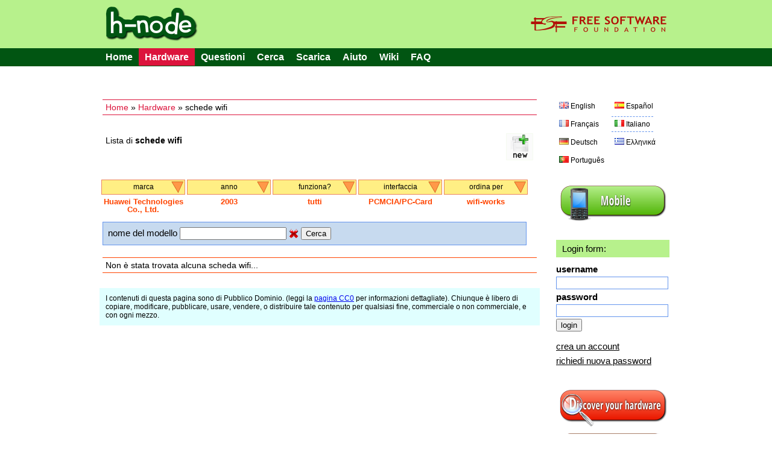

--- FILE ---
content_type: text/html; charset=UTF-8
request_url: https://h-node.org/wifi/catalogue/it/1/1/Huawei-Technologies-Co.-Ltd./2003/undef/PC-Card/wifi-works/undef
body_size: 6146
content:
<!DOCTYPE HTML PUBLIC "-//W3C//DTD HTML 4.01 Transitional//EN" "http://www.w3.org/TR/html4/loose.dtd">
<html>
<head>

	<title>wifi - h-node.org</title>
	<meta http-equiv="Content-Type" content="text/html; charset=UTF-8"/>
	<meta name="description" content="free software project with the aim of collecting information about the hardware that works with a fully free operating system" />
	<meta name="keywords" content="hardware database, free software, GNU/Linux distribution, wiki, users freedom" />
	<link rel="stylesheet" type="text/css" href="/Public/Css/main.css">
	<link rel="Shortcut Icon" href="/Public/Img/tab_icon_2.ico" type="image/x-icon">

	<!--[if IE 7]>
    <link rel="stylesheet" type="text/css" href="/Public/Css/explorer7.css">
	<![endif]-->

	<script type="text/javascript" src="/Public/Js/jquery/jquery-1.7.1.min.js"></script>
	<script type="text/javascript" src="/Public/Js/functions.js"></script>

	<!--markitup-->
	<script type="text/javascript" src="/Public/Js/markitup/jquery.markitup.js"></script>
	<script type="text/javascript" src="/Public/Js/markitup/sets/bbcode/set.js"></script>

	<!-- markItUp! skin -->
	<link rel="stylesheet" type="text/css" href="/Public/Js/markitup/skins/simple/style.css" />
	<!--  markItUp! toolbar skin -->
	<link rel="stylesheet" type="text/css" href="/Public/Js/markitup/sets/bbcode/style.css" />

	<!-- 	jQuery ui -->
	<link rel="stylesheet" href="/Public/Js/jquery/ui/css/excite-bike/jquery-ui-1.8.14.custom.css" rel="stylesheet" />
	<script type="text/javascript" src="/Public/Js/jquery/ui/js/jquery-ui-1.8.21.custom.js"></script>

	<script type="text/javascript">
	/*    
	@licstart  The following is the entire license notice for the 
	JavaScript code in this page.

	h-source, a web software to build a community of people that want to share their hardware information.
	Copyright (C) 2010  Antonio Gallo (h-source-copyright.txt)

	This file is part of h-source

	h-source is free software: you can redistribute it and/or modify
	it under the terms of the GNU General Public License as published by
	the Free Software Foundation, either version 3 of the License, or
	(at your option) any later version.

	h-source is distributed in the hope that it will be useful,
	but WITHOUT ANY WARRANTY; without even the implied warranty of
	MERCHANTABILITY or FITNESS FOR A PARTICULAR PURPOSE.  See the
	GNU General Public License for more details.

	You should have received a copy of the GNU General Public License
	along with h-source.  If not, see <http://www.gnu.org/licenses/>.   

	@licend  The above is the entire license notice
	for the JavaScript code in this page.
	*/
	</script>
	
	<script type="text/javascript">

		var base_url = "";
		var curr_lang = "it";
		var csrf_token = "token";

		$(document).ready(function() {

			animateTabs(curr_lang);

		});

	</script>
	
</head>
<body>


<div id="external_header">
	<div id="header">
		<img style="float:left;" src="/Public/Img/title.png">
		<a href="http://www.fsf.org"><img style="float:right;" src="/Public/Img/fsf_logo.png"></a>
	</div>
</div>

<div id="top_menu_external">
	<div id="top_menu">
		<ul>
			<li><a href="/home/index/it">Home</a></li><li class='currentitem ui-btn-active'><a href="/hardware/catalogue/it">Hardware</a></li><li><a href="/issues/viewall/it/1/token">Questioni</a></li><li><a href="/search/form/it">Cerca</a></li><li><a href="/download/index/it">Scarica</a></li><li ><a  href='/help/page/it/Help'>Aiuto</a></li><li><a href="/wiki/page/it/Main-Page">Wiki</a></li><li ><a  href='/faq/page/it/FAQ'>FAQ</a></li>		</ul>
	</div>
</div>
	
<div id="container">


	<div id="left">
	
		<div class="position_tree_box">
			<a href="/home/index/it">Home</a> &raquo; <a href="/hardware/catalogue/it">Hardware</a> &raquo; schede wifi		</div>
	
				
			<div class="notebook_view_title">
				Lista di <b>schede wifi</b>
			</div>
		
			<div class="notebook_insert_link">
				<a title="Insert a new scheda wifi" href="/wifi/insert/it/token/1/1/Huawei-Technologies-Co.-Ltd./2003/undef/PC-Card/wifi-works/undef"><img class="top_left_images" src="/Public/Img/new-60.png"></a>
			</div>

					
		

		<div class="viewall_popup_menu_box_external">
			<div class="viewall_popup_menu_box">
				<ul onMouseOver='DisplayTag(this,"block");' onMouseOut='DisplayTag(this,"none");' id='menuBlock'><li class='innerItem'>marca<ul class='innerList'>
<li><a href='http://h-node.org/wifi/catalogue/it/1/1/Accton-Technology-Corp./2003/undef/PC-Card/wifi-works/undef'>Accton Technology Corp.</a></li>
<li><a href='http://h-node.org/wifi/catalogue/it/1/1/ALFA-NETWORK-Inc/2003/undef/PC-Card/wifi-works/undef'>ALFA-NETWORK-Inc</a></li>
<li><a href='http://h-node.org/wifi/catalogue/it/1/1/ASUSTek-Computer-Inc./2003/undef/PC-Card/wifi-works/undef'>ASUSTeK Computer Inc.</a></li>
<li><a href='http://h-node.org/wifi/catalogue/it/1/1/Atheros/2003/undef/PC-Card/wifi-works/undef'>Atheros</a></li>
<li><a href='http://h-node.org/wifi/catalogue/it/1/1/Atheros-Communications-Inc./2003/undef/PC-Card/wifi-works/undef'>Atheros-Communications-Inc.</a></li>
<li><a href='http://h-node.org/wifi/catalogue/it/1/1/AVM-GmbH/2003/undef/PC-Card/wifi-works/undef'>AVM GmbH</a></li>
<li><a href='http://h-node.org/wifi/catalogue/it/1/1/AzureWave/2003/undef/PC-Card/wifi-works/undef'>AzureWave</a></li>
<li><a href='http://h-node.org/wifi/catalogue/it/1/1/Belkin/2003/undef/PC-Card/wifi-works/undef'>Belkin</a></li>
<li><a href='http://h-node.org/wifi/catalogue/it/1/1/Belkin-Components/2003/undef/PC-Card/wifi-works/undef'>Belkin Components</a></li>
<li><a href='http://h-node.org/wifi/catalogue/it/1/1/Broadcom/2003/undef/PC-Card/wifi-works/undef'>Broadcom</a></li>
<li><a href='http://h-node.org/wifi/catalogue/it/1/1/Broadcom-Corporation/2003/undef/PC-Card/wifi-works/undef'>Broadcom Corporation</a></li>
<li><a href='http://h-node.org/wifi/catalogue/it/1/1/BUFFALO-INC---formerly-MelCo---Inc--/2003/undef/PC-Card/wifi-works/undef'>BUFFALO-INC---formerly-MelCo---Inc--</a></li>
<li><a href='http://h-node.org/wifi/catalogue/it/1/1/BUFFALO-INC.-formerly-MelCo.-Inc./2003/undef/PC-Card/wifi-works/undef'>BUFFALO INC. (formerly MelCo., Inc.)</a></li>
<li><a href='http://h-node.org/wifi/catalogue/it/1/1/Chu-Yuen-Enterprise-Co.-Ltd/2003/undef/PC-Card/wifi-works/undef'>Chu Yuen Enterprise Co., Ltd</a></li>
<li><a href='http://h-node.org/wifi/catalogue/it/1/1/Cisco-Aironet-Wireless-Communications/2003/undef/PC-Card/wifi-works/undef'>Cisco Aironet Wireless Communications</a></li>
<li><a href='http://h-node.org/wifi/catalogue/it/1/1/D-Link/2003/undef/PC-Card/wifi-works/undef'>D-Link</a></li>
<li><a href='http://h-node.org/wifi/catalogue/it/1/1/D-Link-Corp./2003/undef/PC-Card/wifi-works/undef'>D-Link Corp.</a></li>
<li><a href='http://h-node.org/wifi/catalogue/it/1/1/D-Link-System/2003/undef/PC-Card/wifi-works/undef'>D-Link System</a></li>
<li><a href='http://h-node.org/wifi/catalogue/it/1/1/D-Link-System-Inc/2003/undef/PC-Card/wifi-works/undef'>D-Link System Inc</a></li>
<li><a href='http://h-node.org/wifi/catalogue/it/1/1/Edimax-Technology-Co.-Ltd/2003/undef/PC-Card/wifi-works/undef'>Edimax Technology Co., Ltd</a></li>
<li><a href='http://h-node.org/wifi/catalogue/it/1/1/Fiberline/2003/undef/PC-Card/wifi-works/undef'>Fiberline</a></li>
<li><a href='http://h-node.org/wifi/catalogue/it/1/1/Foxconn-International-Inc./2003/undef/PC-Card/wifi-works/undef'>Foxconn International, Inc.</a></li>
<li><a href='http://h-node.org/wifi/catalogue/it/1/1/Guillemot-Corp./2003/undef/PC-Card/wifi-works/undef'>Guillemot Corp.</a></li>
<li><a href='http://h-node.org/wifi/catalogue/it/1/1/Hewlett-Packard-Company/2003/undef/PC-Card/wifi-works/undef'>Hewlett-Packard Company</a></li>
<li><a href='http://h-node.org/wifi/catalogue/it/1/1/HP-Inc/2003/undef/PC-Card/wifi-works/undef'>HP, Inc</a></li>
<li><a href='http://h-node.org/wifi/catalogue/it/1/1/Huawei-Technologies-Co.-Ltd./2003/undef/PC-Card/wifi-works/undef'>Huawei Technologies Co., Ltd.</a></li>
<li><a href='http://h-node.org/wifi/catalogue/it/1/1/IMC-Networks/2003/undef/PC-Card/wifi-works/undef'>IMC Networks</a></li>
<li><a href='http://h-node.org/wifi/catalogue/it/1/1/Intel/2003/undef/PC-Card/wifi-works/undef'>Intel</a></li>
<li><a href='http://h-node.org/wifi/catalogue/it/1/1/Intel-Corporation/2003/undef/PC-Card/wifi-works/undef'>Intel Corporation</a></li>
<li><a href='http://h-node.org/wifi/catalogue/it/1/1/Intersil-Corporation/2003/undef/PC-Card/wifi-works/undef'>Intersil Corporation</a></li>
<li><a href='http://h-node.org/wifi/catalogue/it/1/1/Lenovo/2003/undef/PC-Card/wifi-works/undef'>Lenovo</a></li>
<li><a href='http://h-node.org/wifi/catalogue/it/1/1/Linksys/2003/undef/PC-Card/wifi-works/undef'>Linksys</a></li>
<li><a href='http://h-node.org/wifi/catalogue/it/1/1/Logitech-Inc./2003/undef/PC-Card/wifi-works/undef'>Logitech, Inc.</a></li>
<li><a href='http://h-node.org/wifi/catalogue/it/1/1/Marvell-Technology-Group-Ltd./2003/undef/PC-Card/wifi-works/undef'>Marvell Technology Group Ltd.</a></li>
<li><a href='http://h-node.org/wifi/catalogue/it/1/1/MEDIATEK-Corp./2003/undef/PC-Card/wifi-works/undef'>MEDIATEK Corp.</a></li>
<li><a href='http://h-node.org/wifi/catalogue/it/1/1/Microsoft-Corp./2003/undef/PC-Card/wifi-works/undef'>Microsoft Corp.</a></li>
<li><a href='http://h-node.org/wifi/catalogue/it/1/1/NEC-Corp./2003/undef/PC-Card/wifi-works/undef'>NEC Corp.</a></li>
<li><a href='http://h-node.org/wifi/catalogue/it/1/1/Netgear/2003/undef/PC-Card/wifi-works/undef'>Netgear</a></li>
<li><a href='http://h-node.org/wifi/catalogue/it/1/1/NetGear-Inc./2003/undef/PC-Card/wifi-works/undef'>NetGear, Inc.</a></li>
<li><a href='http://h-node.org/wifi/catalogue/it/1/1/Ovislink-Corp./2003/undef/PC-Card/wifi-works/undef'>OVISLINK Corp.</a></li>
<li><a href='http://h-node.org/wifi/catalogue/it/1/1/Panasonic-Matsushita/2003/undef/PC-Card/wifi-works/undef'>Panasonic (Matsushita)</a></li>
<li><a href='http://h-node.org/wifi/catalogue/it/1/1/Planex-Communications/2003/undef/PC-Card/wifi-works/undef'>Planex Communications</a></li>
<li><a href='http://h-node.org/wifi/catalogue/it/1/1/Qualcomm-Atheros/2003/undef/PC-Card/wifi-works/undef'>Qualcomm Atheros</a></li>
<li><a href='http://h-node.org/wifi/catalogue/it/1/1/Qualcomm-Atheros-Communications/2003/undef/PC-Card/wifi-works/undef'>Qualcomm Atheros Communications</a></li>
<li><a href='http://h-node.org/wifi/catalogue/it/1/1/Ralink/2003/undef/PC-Card/wifi-works/undef'>Ralink</a></li>
<li><a href='http://h-node.org/wifi/catalogue/it/1/1/Ralink-corp./2003/undef/PC-Card/wifi-works/undef'>Ralink corp.</a></li>
<li><a href='http://h-node.org/wifi/catalogue/it/1/1/Ralink-Technology-Corp./2003/undef/PC-Card/wifi-works/undef'>Ralink Technology, Corp.</a></li>
<li><a href='http://h-node.org/wifi/catalogue/it/1/1/Realtek/2003/undef/PC-Card/wifi-works/undef'>Realtek</a></li>
<li><a href='http://h-node.org/wifi/catalogue/it/1/1/Realtek-Semiconductor-Co.-Ltd./2003/undef/PC-Card/wifi-works/undef'>Realtek Semiconductor Co., Ltd.</a></li>
<li><a href='http://h-node.org/wifi/catalogue/it/1/1/Realtek-Semiconductor-Corp./2003/undef/PC-Card/wifi-works/undef'>Realtek Semiconductor Corp.</a></li>
<li><a href='http://h-node.org/wifi/catalogue/it/1/1/Retix-Corporation/2003/undef/PC-Card/wifi-works/undef'>Retix Corporation</a></li>
<li><a href='http://h-node.org/wifi/catalogue/it/1/1/Rivet-Networks/2003/undef/PC-Card/wifi-works/undef'>Rivet Networks</a></li>
<li><a href='http://h-node.org/wifi/catalogue/it/1/1/Silicon-Integrated-Systems/2003/undef/PC-Card/wifi-works/undef'>Silicon Integrated Systems</a></li>
<li><a href='http://h-node.org/wifi/catalogue/it/1/1/Sitecom-Europe-B.V./2003/undef/PC-Card/wifi-works/undef'>Sitecom Europe B.V.</a></li>
<li><a href='http://h-node.org/wifi/catalogue/it/1/1/Texas-Instruments/2003/undef/PC-Card/wifi-works/undef'>Texas Instruments</a></li>
<li><a href='http://h-node.org/wifi/catalogue/it/1/1/TP-Link/2003/undef/PC-Card/wifi-works/undef'>TP-Link</a></li>
<li><a href='http://h-node.org/wifi/catalogue/it/1/1/TRENDnet/2003/undef/PC-Card/wifi-works/undef'>TRENDnet</a></li>
<li><a href='http://h-node.org/wifi/catalogue/it/1/1/Vast-Technologies-Inc./2003/undef/PC-Card/wifi-works/undef'>Vast Technologies, Inc.</a></li>
<li><a href='http://h-node.org/wifi/catalogue/it/1/1/VIA-Technologies-Inc./2003/undef/PC-Card/wifi-works/undef'>VIA Technologies, Inc.</a></li>
<li><a href='http://h-node.org/wifi/catalogue/it/1/1/Z-Com/2003/undef/PC-Card/wifi-works/undef'>Z-Com</a></li>
<li><a href='http://h-node.org/wifi/catalogue/it/1/1/ZyDAS/2003/undef/PC-Card/wifi-works/undef'>ZyDAS</a></li>
<li><a href='http://h-node.org/wifi/catalogue/it/1/1/undef/2003/undef/PC-Card/wifi-works/undef'>Tutti</a></li>
</ul>
</li>
</ul>
<ul onMouseOver='DisplayTag(this,"block");' onMouseOut='DisplayTag(this,"none");' id='menuBlock'><li class='innerItem'>anno<ul class='innerList'>
<li><a href='http://h-node.org/wifi/catalogue/it/1/1/Huawei-Technologies-Co.-Ltd./2002/undef/PC-Card/wifi-works/undef'>2002</a></li>
<li><a href='http://h-node.org/wifi/catalogue/it/1/1/Huawei-Technologies-Co.-Ltd./2003/undef/PC-Card/wifi-works/undef'>2003</a></li>
<li><a href='http://h-node.org/wifi/catalogue/it/1/1/Huawei-Technologies-Co.-Ltd./2004/undef/PC-Card/wifi-works/undef'>2004</a></li>
<li><a href='http://h-node.org/wifi/catalogue/it/1/1/Huawei-Technologies-Co.-Ltd./2005/undef/PC-Card/wifi-works/undef'>2005</a></li>
<li><a href='http://h-node.org/wifi/catalogue/it/1/1/Huawei-Technologies-Co.-Ltd./2006/undef/PC-Card/wifi-works/undef'>2006</a></li>
<li><a href='http://h-node.org/wifi/catalogue/it/1/1/Huawei-Technologies-Co.-Ltd./2007/undef/PC-Card/wifi-works/undef'>2007</a></li>
<li><a href='http://h-node.org/wifi/catalogue/it/1/1/Huawei-Technologies-Co.-Ltd./2008/undef/PC-Card/wifi-works/undef'>2008</a></li>
<li><a href='http://h-node.org/wifi/catalogue/it/1/1/Huawei-Technologies-Co.-Ltd./2009/undef/PC-Card/wifi-works/undef'>2009</a></li>
<li><a href='http://h-node.org/wifi/catalogue/it/1/1/Huawei-Technologies-Co.-Ltd./2010/undef/PC-Card/wifi-works/undef'>2010</a></li>
<li><a href='http://h-node.org/wifi/catalogue/it/1/1/Huawei-Technologies-Co.-Ltd./2011/undef/PC-Card/wifi-works/undef'>2011</a></li>
<li><a href='http://h-node.org/wifi/catalogue/it/1/1/Huawei-Technologies-Co.-Ltd./2012/undef/PC-Card/wifi-works/undef'>2012</a></li>
<li><a href='http://h-node.org/wifi/catalogue/it/1/1/Huawei-Technologies-Co.-Ltd./2013/undef/PC-Card/wifi-works/undef'>2013</a></li>
<li><a href='http://h-node.org/wifi/catalogue/it/1/1/Huawei-Technologies-Co.-Ltd./2014/undef/PC-Card/wifi-works/undef'>2014</a></li>
<li><a href='http://h-node.org/wifi/catalogue/it/1/1/Huawei-Technologies-Co.-Ltd./2015/undef/PC-Card/wifi-works/undef'>2015</a></li>
<li><a href='http://h-node.org/wifi/catalogue/it/1/1/Huawei-Technologies-Co.-Ltd./2016/undef/PC-Card/wifi-works/undef'>2016</a></li>
<li><a href='http://h-node.org/wifi/catalogue/it/1/1/Huawei-Technologies-Co.-Ltd./2017/undef/PC-Card/wifi-works/undef'>2017</a></li>
<li><a href='http://h-node.org/wifi/catalogue/it/1/1/Huawei-Technologies-Co.-Ltd./2018/undef/PC-Card/wifi-works/undef'>2018</a></li>
<li><a href='http://h-node.org/wifi/catalogue/it/1/1/Huawei-Technologies-Co.-Ltd./2019/undef/PC-Card/wifi-works/undef'>2019</a></li>
<li><a href='http://h-node.org/wifi/catalogue/it/1/1/Huawei-Technologies-Co.-Ltd./2021/undef/PC-Card/wifi-works/undef'>2021</a></li>
<li><a href='http://h-node.org/wifi/catalogue/it/1/1/Huawei-Technologies-Co.-Ltd./2022/undef/PC-Card/wifi-works/undef'>2022</a></li>
<li><a href='http://h-node.org/wifi/catalogue/it/1/1/Huawei-Technologies-Co.-Ltd./2024/undef/PC-Card/wifi-works/undef'>2024</a></li>
<li><a href='http://h-node.org/wifi/catalogue/it/1/1/Huawei-Technologies-Co.-Ltd./2025/undef/PC-Card/wifi-works/undef'>2025</a></li>
<li><a href='http://h-node.org/wifi/catalogue/it/1/1/Huawei-Technologies-Co.-Ltd./not-specified/undef/PC-Card/wifi-works/undef'>non specificato</a></li>
<li><a href='http://h-node.org/wifi/catalogue/it/1/1/Huawei-Technologies-Co.-Ltd./undef/undef/PC-Card/wifi-works/undef'>Tutti</a></li>
</ul>
</li>
</ul>
<ul onMouseOver='DisplayTag(this,"block");' onMouseOut='DisplayTag(this,"none");' id='menuBlock'><li class='innerItem'>funziona?<ul class='innerList'>
<li><a href='http://h-node.org/wifi/catalogue/it/1/1/Huawei-Technologies-Co.-Ltd./2003/no/PC-Card/wifi-works/undef'>no</a></li>
<li><a href='http://h-node.org/wifi/catalogue/it/1/1/Huawei-Technologies-Co.-Ltd./2003/yes/PC-Card/wifi-works/undef'>sì</a></li>
<li><a href='http://h-node.org/wifi/catalogue/it/1/1/Huawei-Technologies-Co.-Ltd./2003/undef/PC-Card/wifi-works/undef'>Tutti</a></li>
</ul>
</li>
</ul>
<ul onMouseOver='DisplayTag(this,"block");' onMouseOut='DisplayTag(this,"none");' id='menuBlock'><li class='innerItem'>interfaccia<ul class='innerList'>
<li><a href='http://h-node.org/wifi/catalogue/it/1/1/Huawei-Technologies-Co.-Ltd./2003/undef/ExpressCard/wifi-works/undef'>ExpressCard</a></li>
<li><a href='http://h-node.org/wifi/catalogue/it/1/1/Huawei-Technologies-Co.-Ltd./2003/undef/M.2/wifi-works/undef'>M.2</a></li>
<li><a href='http://h-node.org/wifi/catalogue/it/1/1/Huawei-Technologies-Co.-Ltd./2003/undef/mini-PCI/wifi-works/undef'>mini-PCI</a></li>
<li><a href='http://h-node.org/wifi/catalogue/it/1/1/Huawei-Technologies-Co.-Ltd./2003/undef/mini-PCI-E/wifi-works/undef'>mini-PCI-E</a></li>
<li><a href='http://h-node.org/wifi/catalogue/it/1/1/Huawei-Technologies-Co.-Ltd./2003/undef/not-specified/wifi-works/undef'>non specificato</a></li>
<li><a href='http://h-node.org/wifi/catalogue/it/1/1/Huawei-Technologies-Co.-Ltd./2003/undef/PC-Card/wifi-works/undef'>PCMCIA/PC-Card</a></li>
<li><a href='http://h-node.org/wifi/catalogue/it/1/1/Huawei-Technologies-Co.-Ltd./2003/undef/PCI/wifi-works/undef'>PCI</a></li>
<li><a href='http://h-node.org/wifi/catalogue/it/1/1/Huawei-Technologies-Co.-Ltd./2003/undef/PCI-E/wifi-works/undef'>PCI-E</a></li>
<li><a href='http://h-node.org/wifi/catalogue/it/1/1/Huawei-Technologies-Co.-Ltd./2003/undef/USB/wifi-works/undef'>USB</a></li>
<li><a href='http://h-node.org/wifi/catalogue/it/1/1/Huawei-Technologies-Co.-Ltd./2003/undef/undef/wifi-works/undef'>Tutti</a></li>
</ul>
</li>
</ul>
<ul onMouseOver='DisplayTag(this,"block");' onMouseOut='DisplayTag(this,"none");' id='menuBlock'><li class='innerItem'>ordina per<ul class='innerList'>
<li><a href='http://h-node.org/wifi/catalogue/it/1/1/Huawei-Technologies-Co.-Ltd./2003/undef/PC-Card/last-inserted/undef'>ultimo inserito</a></li>
<li><a href='http://h-node.org/wifi/catalogue/it/1/1/Huawei-Technologies-Co.-Ltd./2003/undef/PC-Card/alphabetically/undef'>alfabeticamente</a></li>
<li><a href='http://h-node.org/wifi/catalogue/it/1/1/Huawei-Technologies-Co.-Ltd./2003/undef/PC-Card/alphabetically-desc/undef'>alfabeticamente decresc</a></li>
<li><a href='http://h-node.org/wifi/catalogue/it/1/1/Huawei-Technologies-Co.-Ltd./2003/undef/PC-Card/wifi-works/undef'>wifi works</a></li>
<li><a href='http://h-node.org/wifi/catalogue/it/1/1/Huawei-Technologies-Co.-Ltd./2003/undef/PC-Card/undef/undef'>Tutti</a></li>
</ul>
</li>
</ul>
<script type="text/javascript" src="/Public/Js/DisplayTag.js"></script>
			</div>
			<div class="viewall_popup_menu_status">
				<div class='viewall_popup_menu_status_item'>Huawei Technologies Co., Ltd.</div>
<div class='viewall_popup_menu_status_item'>2003</div>
<div class='viewall_popup_menu_status_item'>tutti</div>
<div class='viewall_popup_menu_status_item'>PCMCIA/PC-Card</div>
<div class='viewall_popup_menu_status_item'>wifi-works</div>
			</div>
		</div>

		
		<div class="model_string_search_form">
			<form action="/wifi/catalogue/it/1/1/Huawei-Technologies-Co.-Ltd./2003/undef/PC-Card/wifi-works/undef" method="GET">
				nome del modello <input type="text" value="" name="search_string">
				<a href="/wifi/catalogue/it/1/1/Huawei-Technologies-Co.-Ltd./2003/undef/PC-Card/wifi-works/undef"><img src="/Public/Img/Crystal/button_cancel.png" /></a>
				<input type="submit" value="Cerca" name="submit">
			</form>
		</div>
		
		<!--if no notebooks found-->
				<div class="viewall_no_items_found">
			Non è stata trovata alcuna scheda wifi...
		</div>
				
		<!--loop-->
				
		

		<div class="bottom_licence_notice">
		I contenuti di questa pagina sono di Pubblico Dominio. (leggi la <a href='http://creativecommons.org/publicdomain/zero/1.0/deed.it'>pagina CC0</a> per informazioni dettagliate). Chiunque è libero di copiare, modificare, pubblicare, usare, vendere, o distribuire tale contenuto per qualsiasi fine, commerciale o non commerciale, e con ogni mezzo.	</div>
		
	</div>

	<div id="right">

				<div class="language_links_box">
			<ul  class='languages_link_box'>
	<li><a   href='/wifi/catalogue/en/1/1/Huawei-Technologies-Co.-Ltd./2003/undef/PC-Card/wifi-works/undef'><img class='ui-li-icon' src='/Public/Img/Famfamfam/gb.png'><span>English</span></a></li>
	<li><a   href='/wifi/catalogue/es/1/1/Huawei-Technologies-Co.-Ltd./2003/undef/PC-Card/wifi-works/undef'><img class='ui-li-icon' src='/Public/Img/Famfamfam/es.png'><span>Español</span></a></li>
	<li><a   href='/wifi/catalogue/fr/1/1/Huawei-Technologies-Co.-Ltd./2003/undef/PC-Card/wifi-works/undef'><img class='ui-li-icon' src='/Public/Img/Famfamfam/fr.png'><span>Français</span></a></li>
	<li><a  class='current_lang' href='/wifi/catalogue/it/1/1/Huawei-Technologies-Co.-Ltd./2003/undef/PC-Card/wifi-works/undef'><img class='ui-li-icon' src='/Public/Img/Famfamfam/it.png'><span>Italiano</span></a></li>
	<li><a   href='/wifi/catalogue/de/1/1/Huawei-Technologies-Co.-Ltd./2003/undef/PC-Card/wifi-works/undef'><img class='ui-li-icon' src='/Public/Img/Famfamfam/de.png'><span>Deutsch</span></a></li>
	<li><a   href='/wifi/catalogue/gr/1/1/Huawei-Technologies-Co.-Ltd./2003/undef/PC-Card/wifi-works/undef'><img class='ui-li-icon' src='/Public/Img/Famfamfam/gr.png'><span>Ελληνικά</span></a></li>
	<li><a   href='/wifi/catalogue/pt/1/1/Huawei-Technologies-Co.-Ltd./2003/undef/PC-Card/wifi-works/undef'><img class='ui-li-icon' src='/Public/Img/Famfamfam/pt.png'><span>Português</span></a></li>
</ul>
		</div>
		
		<div class="version_div">
			<a href="/home/index/it?version=mobile"><img src="/Public/Img/mobile.png"></a>
		</div>
		
		<div class="login_table_box">
		
						
			<div class="who_you_are_and_logout">
				Login form:			</div>
			<!--login form-->
			<form action="/users/login/it?redirect=wifi/catalogue/it/1/1/Huawei-Technologies-Co.-Ltd./2003/undef/PC-Card/wifi-works/undef" method="POST">
				
				<div class="login_right_box">
					<div class="login_right_item">
						<div class="login_right_label">
							username						</div>
						<div class="login_right_form">
							<input class="login_input" type="text" name="username" value="">
						</div>
					</div>
					<div class="login_right_item">
						<div class="login_right_label">
							password						</div>
						<div class="login_right_form">
							<input class="login_input" type="password" name="password" value="">
						</div>
					</div>
					<div>
						<input type="submit" name="login" value="login">
					</div>
				</div>
			</form>
			
			<div class="manage_account_link_box">
				<a href="/users/add/it">crea un account</a>
			</div>
			
			<div class="manage_account_link_box">
				<a href="/users/forgot/it">richiedi nuova password</a>
			</div>
			
						
		</div>

		<div class='discover_hardware'>
						<a href="/wiki/page/en/Discover-your-hardware"><img src="/Public/Img/discover.png"></a>
					</div>
		
		<div class="download_database">
			<a href="/download/index/it"><img src="/Public/Img/download.png"></a>
		</div>

		
				<div class="last_modifications">
			<div class="last_modifications_title">
				ultime modifiche			</div>
			<ul>
									<li><a class="last_modifications_model" href="http://h-node.org/notebooks/view/it/2431/HP-ProBook-650-G8-Notebook-PC">HP ProBook 650 G8 Notebook PC</a> creato da <a href='http://h-node.org/meet/user/it/dadu33'>dadu33</a></li>
									<li><a class="last_modifications_model" href="http://h-node.org/wifi/view/it/2242/TP-Link-802-11ac-WLAN-Adapter">TP-Link 802.11ac WLAN Adapter</a> creato da <a href='http://h-node.org/meet/user/it/dadu33'>dadu33</a></li>
									<li><a class="last_modifications_model" href="http://h-node.org/wifi/view/it/1702/Linksys-WUSBF54G-v1-1-802-11bg">Linksys WUSBF54G v1.1 802.11bg</a> creato da <a href='http://h-node.org/meet/user/it/dadu33'>dadu33</a></li>
									<li><a class="last_modifications_model" href="http://h-node.org/notebooks/view/it/911/ProBook-6560b">ProBook 6560b</a> creato da <a href='http://h-node.org/meet/user/it/dadu33'>dadu33</a></li>
									<li><a class="last_modifications_model" href="http://h-node.org/fingerprintreaders/view/it/2439/empty_name">empty_name</a> creato da <a href='http://h-node.org/meet/user/it/dadu33'>dadu33</a></li>
							</ul>
			<div class="last_modifications_all">
				<span>
					<a href="/special/modifications/it">guarda tutte le modifiche</a>
				</span>
			</div>
		</div>
		
		<div class="statistics_ext_box">
			<div class="statistics_int_title">
				statistiche del sito:
			</div>
			
			<div class="statistics_hard_title">
				hardware nel database:
			</div>
			
			<table width="100%">
								<tr>
					<td>Schede 3G</td>
					<td align="right"><b>34</b></td>
				</tr>
								<tr>
					<td>Acquisition cards</td>
					<td align="right"><b>34</b></td>
				</tr>
								<tr>
					<td>Bluetooth</td>
					<td align="right"><b>58</b></td>
				</tr>
								<tr>
					<td>Schede ethernet</td>
					<td align="right"><b>174</b></td>
				</tr>
								<tr>
					<td>Lettori di impronte digitali</td>
					<td align="right"><b>12</b></td>
				</tr>
								<tr>
					<td>Host Controller</td>
					<td align="right"><b>171</b></td>
				</tr>
								<tr>
					<td>Modems</td>
					<td align="right"><b>18</b></td>
				</tr>
								<tr>
					<td>Notebook</td>
					<td align="right"><b>805</b></td>
				</tr>
								<tr>
					<td>Printers</td>
					<td align="right"><b>127</b></td>
				</tr>
								<tr>
					<td>Adattatori RAID</td>
					<td align="right"><b>20</b></td>
				</tr>
								<tr>
					<td>Scanner</td>
					<td align="right"><b>24</b></td>
				</tr>
								<tr>
					<td>Lettori di schede SD</td>
					<td align="right"><b>57</b></td>
				</tr>
								<tr>
					<td>Schede audio</td>
					<td align="right"><b>146</b></td>
				</tr>
								<tr>
					<td>Schede video</td>
					<td align="right"><b>347</b></td>
				</tr>
								<tr>
					<td>Webcam</td>
					<td align="right"><b>135</b></td>
				</tr>
								<tr>
					<td>Schede wifi</td>
					<td align="right"><b>236</b></td>
				</tr>
								<tr>
					<td><b>TOTAL</b></td>
					<td align="right"><b>2398</b></td>
				</tr>
			</table>
			
			<div class="statistics_hard_title">
				utenti loggati: <span class="user_logged">17</span>
			</div>
		</div>

		
		<div class="rss_right_box">
			<a href="/rss/modifications/it"><img src="/Public/Img/rss.png"></a>
		</div>
		
		<div class="right_box_ext_box">
			<div class='box_module'>
					<div style="text-align:center;padding-bottom:10px;"><a href="http://www.fsf.org/associate/support_freedom/join_fsf?referrer=2442"><img src="//static.fsf.org/fsforg/img/thin-image.png" alt="Support freedom" title="Help protect your freedom, join the Free Software Foundation" /></a></div>
				</div>
<div class='box_module'>
				<div style="margin:3px 0px;text-align:left;font:normal 14px/1 sans-serif,arial,Verdana;">supportato da</div>
				<div style="padding:5px 10px;text-align:left;border-top:2px solid #000;margin-bottom:2.5em;">
				<a href="http://www.fsf.org"><img style="margin-left:-5px;margin-top:3px;" width="175px" align="left" src="https://www.gnu.org/graphics/logo-fsf.org-tiny.png"></a>
				</div>

				</div>
<div class='box_module'>
				<div style="margin:3px 0px;text-align:left;font:normal 14px/1 sans-serif,arial,Verdana;">iscriviti alla nostra</div>
				<div style="background:#B7F18C;padding:5px 10px;text-align:left;border-top:2px solid #015512;">
				<a href="/wiki/page/en/mailing-lists"><img height="50px" align="middle" src="/Public/Img/mailing.png"></a>
				</div>

				</div>
<div class='box_module'>
				<div style="margin:16px 0px 3px 0px;text-align:left;font:normal 14px/1 sans-serif,arial,Verdana;">client per h-node</div>
				<div style="text-align:left;border-top:2px solid #1E90FF;padding:4px 4px 4px 8px;background:#E0FFFF;font:normal 12px/1.5 sans-serif,arial,Verdana;">Puoi aiutare nello sviluppo del client per h-node (progetto h-client). Leggi <a href="/wiki/page/en/client-for-h-node-com">qui</a> e <a href="http://savannah.nongnu.org/projects/h-client/">qui</a>
				</div>

				</div>
<div class='box_module'>
				<div style="margin:16px 0px 3px 0px;text-align:left;font:normal 14px/1 sans-serif,arial,Verdana;">progetti correlati</div>
				<div style="text-align:left;border-top:2px solid #1E90FF;padding:4px 4px 4px 8px;background:#E0FFFF;font:normal 12px/1.5 sans-serif,arial,Verdana;">Puoi aiutare nello sviluppo del software <a href="/source/ht/ismyhwok_25thSep2010-1.tar.gz">IsMyHWOK</a>, un diverso client per h-node
				</div>

				</div>
<div class='box_module'>
				<div style="margin:16px 0px 3px 0px;text-align:left;font:normal 14px/1 sans-serif,arial,Verdana;">scarica il codice sorgente</div>
				<div style="text-align:left;border-top:2px solid #FF4500;padding:4px 4px 0px 4px;">
				<a href="/source/notes_0.2.html"><img width="180px" src="/Public/Img/download_code_gpl3.png"></a>
				</div>

				</div>
<div class='box_module'>

				<div class="statistics_int_title" style="margin-top:30px;">
				link utili:
				</div>

				<div class="useful_links_ext">

				<div>
				<a href="http://www.gnu.org/">GNU Operating System</a>
				</div>

				<div>
				<a href="http://www.fsf.org/">Free Software Foundation</a>
				</div>

				<div>
				<a href="http://www.fsfla.org/svnwiki/">FSF Latin America</a>
				</div>

				<div>
				<a href="http://www.fsfe.org/">FSF Europe</a>
				</div>

				<div>
				<a href="http://www.dragora.org">Dragora</a>
				</div>

				<div>
				<a href="http://dynebolic.org/">Dynebolic</a>
				</div>

				<div>
				<a href="https://www.parabola.nu/">Parabola GNU/Linux</a>
				</div>

				<div>
				<a href="http://trisquel.info/en">Trisquel GNU/Linux</a>
				</div>

				<div>
				<a href="http://www.ututo.org/">Ututo</a>
				</div>

				

				</div>

				</div>
		</div>
		
	</div>


	<div id="footer">
		<div class="copyright_notice_box">
			The <a href="/project/index/it">h-node</a> Project
		</div>
		
		<div class="footer_credits_box">
			<a href="/credits/index/it">credits</a>
		</div>
		
		<div class="footer_credits_box">
			<a href="/contact/index/it">contact</a>
		</div>
	</div> <!--fine footer-->
	<div style="padding:5px 0px;font-size:12px;">h-node.org is a hardware database project. It runs the <a href="http://savannah.nongnu.org/projects/h-source/">h-source</a> PHP software, commit <a href=https://git.savannah.nongnu.org/cgit/h-source.git/commit/?id=cdeda15>cdeda15</a>, available under the GNU General Public (GPLv3) License.</div>
	<div style="padding:5px 0px;font-size:12px;"><a href="/static/licenses.html" rel="jslicense">JavaScript license information</a>
	</div>
</div> <!--fine container-->


</body>
</html>
